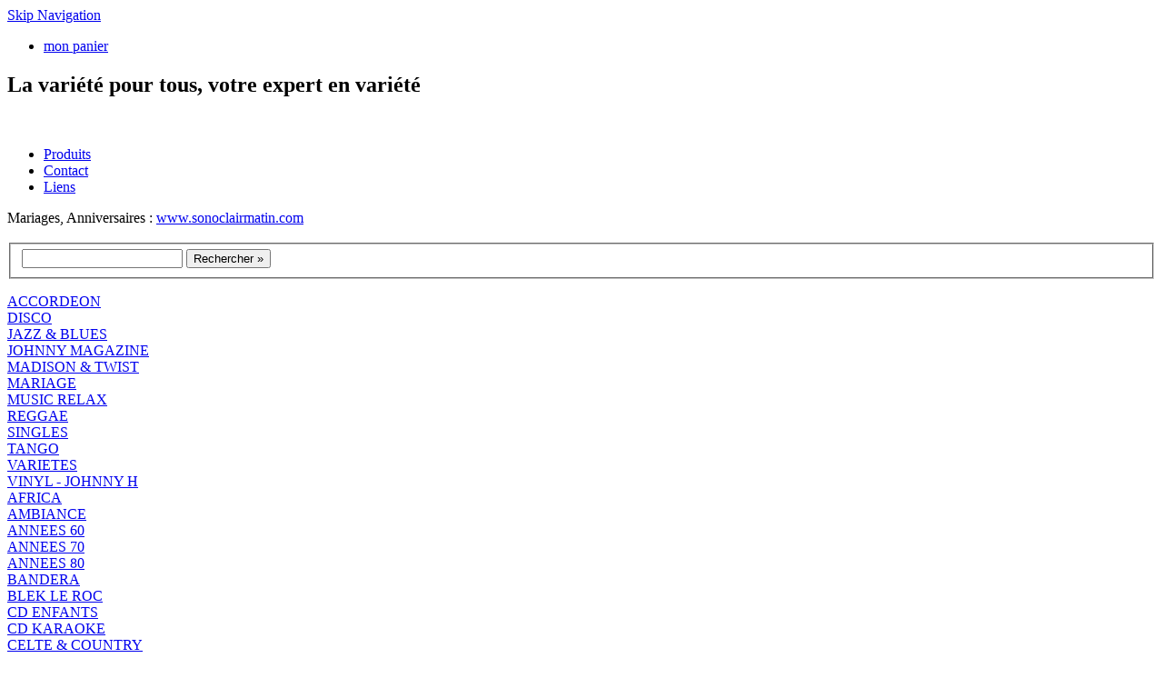

--- FILE ---
content_type: text/html
request_url: http://vente-album-variete.com/?p=p_105&sName=Classeur-cd-dvd&PHPSESSID=62e0c33cb726afb16c3c5ed44f8349f5
body_size: 3781
content:
<?xml version="1.0" encoding="iso-8859-1"?>
<!DOCTYPE html PUBLIC "-//W3C//DTD XHTML 1.1//EN" "http://www.w3.org/TR/xhtml11/DTD/xhtml11.dtd">
<html xmlns="http://www.w3.org/1999/xhtml" xml:lang="fr">

<head>
  <title>Contact -  Vente CD musique (albums, singles). DVD film, karaoke</title>
  <meta http-equiv="Content-Type" content="text/html; charset=iso-8859-1" />
  <meta name="Description" content="johnny hallyday, michel sardou, eddy mitchell, charles aznavour, serge lama, michele torr, julien clerc, barbara, maxime leforestier, guy beart, marcel amont, alexis herve, andre verchuren, jean desire bailly, guylene laur, marc michel, jean segurel, claude julien, aimable, sylvie pulles, nicolas granfils, damien poyard, " />
  <meta name="Keywords" content="cd, dvd, musique, music, clef usb, cassette, 33 tours, 45 tours, cdmc, tablatures, partitions, guitare, " />
  <meta http-equiv="Content-Style-Type" content="text/css" />

  <script type="text/javascript" src="js/standard.js"> </script>
  <script type="text/javascript">
    <!--
    var cfBorderColor     = "#5d81bd";
    var cfLangNoWord      = "Merci de remplir tous les champs";
    var cfLangMail        = "Inscrire votre adresse courriel";
    var cfWrongValue      = "Inscrire une valeur correcte";
    var cfToSmallValue    = "Valeur trop petite";
    var cfTxtToShort      = "Le texte est trop court";
    //-->
  </script>
  <script type="text/javascript" src="js/plugins.js"> </script>
	<style type="text/css">@import "templates/default.css";</style>
  <style type="text/css">@import "templates/plugins.css";</style>

</head>

<body id="bodyGallery">
<div class="hide"><a href="#content">Skip Navigation</a></div>
<div id="head">
  
  <ul id="menu3">
    <li class="l0"><a href="?p=ordersBasket">mon panier</a></li>
    
  </ul>
  <div id="logo">
	<h2>La variété pour tous, votre expert en variété</h2>
  </div>

  <div class="clear">&nbsp;</div>

  <ul id="menu2">
    <li class="l0"><a href="?p=productsList">Produits</a></li>
    <li class="l1"><a href="?p=p_2&amp;sName=Contact">Contact</a></li><li class="lL"><a href="?p=p_24&amp;sName=Liens">Liens</a></li>
  </ul>

  <div id="sono">
	Mariages, Anniversaires : <a href="http://www.sonoclairmatin.com" target="_blank" alt="Animation de vos soirées, mariages et anniversaires" title="Animation de vos soirées, mariages et anniversaires">www.sonoclairmatin.com</a>
  </div>

</div>
<div class="clear">&nbsp;</div>
<div id="body">
  <div id="column">
    
    <form method="get" action="" id="searchForm">
      <fieldset>
        <input type="hidden" name="p" value="productsList" />
        <span><input type="text" size="20" name="sWord" value="" class="input" maxlength="100" /></span>
        <em><input type="submit" value="Rechercher &raquo;" class="submit" /></em>
      </fieldset>
    </form>

    <dl id="menu1"><dt class="l1"><a href="?p=p_5&amp;sName=-ACCORDEON"> ACCORDEON</a></dt><dt class="l2"><a href="?p=p_21&amp;sName=-DISCO"> DISCO</a></dt><dt class="l3"><a href="?p=p_26&amp;sName=-JAZZ-&-BLUES"> JAZZ & BLUES</a></dt><dt class="l4"><a href="?p=p_123&amp;sName=-JOHNNY-MAGAZINE"> JOHNNY MAGAZINE</a></dt><dt class="l5"><a href="?p=p_22&amp;sName=-MADISON-&-TWIST-"> MADISON & TWIST </a></dt><dt class="l6"><a href="?p=p_42&amp;sName=-MARIAGE-"> MARIAGE </a></dt><dt class="l7"><a href="?p=p_39&amp;sName=-MUSIC-RELAX"> MUSIC RELAX</a></dt><dt class="l8"><a href="?p=p_30&amp;sName=-REGGAE"> REGGAE</a></dt><dt class="l9"><a href="?p=p_15&amp;sName=-SINGLES"> SINGLES</a></dt><dt class="l10"><a href="?p=p_35&amp;sName=-TANGO"> TANGO</a></dt><dt class="l11"><a href="?p=p_3&amp;sName=-VARIETES"> VARIETES</a></dt><dt class="l12"><a href="?p=p_49&amp;sName=-VINYL--JOHNNY-H"> VINYL - JOHNNY H</a></dt><dt class="l13"><a href="?p=p_32&amp;sName=AFRICA">AFRICA</a></dt><dt class="l14"><a href="?p=p_44&amp;sName=AMBIANCE-">AMBIANCE </a></dt><dt class="l15"><a href="?p=p_25&amp;sName=ANNEES-60">ANNEES 60</a></dt><dt class="l16"><a href="?p=p_144&amp;sName=ANNEES-70">ANNEES 70</a></dt><dt class="l17"><a href="?p=p_70&amp;sName=ANNEES-80">ANNEES 80</a></dt><dt class="l18"><a href="?p=p_139&amp;sName=BANDERA">BANDERA</a></dt><dt class="l19"><a href="?p=p_146&amp;sName=BLEK-LE-ROC-">BLEK LE ROC </a></dt><dt class="l20"><a href="?p=p_52&amp;sName=CD-ENFANTS-">CD ENFANTS </a></dt><dt class="l21"><a href="?p=p_27&amp;sName=CD-KARAOKE-">CD KARAOKE </a></dt><dt class="l22"><a href="?p=p_19&amp;sName=CELTE-&-COUNTRY">CELTE &  COUNTRY</a></dt><dt class="l23"><a href="?p=p_77&amp;sName=CELTIQUE-">CELTIQUE </a></dt><dt class="l24"><a href="?p=p_145&amp;sName=CHANTS-DOISEAUX">CHANTS D'OISEAUX</a></dt><dt class="l25"><a href="?p=p_150&amp;sName=COFFRET-2-CD-">COFFRET 2 CD </a></dt><dt class="l26"><a href="?p=p_51&amp;sName=COFFRET-3-CD-">COFFRET 3 CD </a></dt><dt class="l27"><a href="?p=p_136&amp;sName=COFFRET-3-VINYLS-">COFFRET 3 VINYLS </a></dt><dt class="l28"><a href="?p=p_149&amp;sName=COFFRET-4-CD-">COFFRET 4 CD </a></dt><dt class="l29"><a href="?p=p_135&amp;sName=COFFRET-5-CD-">COFFRET 5 CD </a></dt><dt class="l30"><a href="?p=p_68&amp;sName=COMIQUE">COMIQUE</a></dt><dt class="l31"><a href="?p=p_82&amp;sName=CORSE-">CORSE </a></dt><dt class="l32"><a href="?p=p_63&amp;sName=COUNTRY-&-FOLK">COUNTRY & FOLK</a></dt><dt class="l33"><a href="?p=p_66&amp;sName=COURS-DE-CHANT">COURS DE CHANT</a></dt><dt class="l34"><a href="?p=p_141&amp;sName=Chanso-cochonnes">Chanso cochonnes</a></dt><dt class="l35"><a href="?p=p_69&amp;sName=Chansons-Basques">Chansons Basques</a></dt><dt class="l36"><a href="?p=p_76&amp;sName=Chansons-paillardes">Chansons paillardes</a></dt><dt class="l37"><a href="?p=p_43&amp;sName=DVD-ACTION-">DVD  ACTION </a></dt><dt class="l38"><a href="?p=p_48&amp;sName=DVD-ACCORDEON">DVD ACCORDEON</a></dt><dt class="l39"><a href="?p=p_46&amp;sName=DVD-AVENTURE">DVD AVENTURE</a></dt><dt class="l40"><a href="?p=p_47&amp;sName=DVD-COMEDIE">DVD COMEDIE</a></dt><dt class="l41"><a href="?p=p_17&amp;sName=DVD-FANTASTIQUE">DVD FANTASTIQUE</a></dt><dt class="l42"><a href="?p=p_45&amp;sName=DVD-JOHNNY-H-">DVD JOHNNY H </a></dt><dt class="l43"><a href="?p=p_29&amp;sName=DVD-KARAOKE-">DVD KARAOKE </a></dt><dt class="l44"><a href="?p=p_9&amp;sName=DVD-VARIETE">DVD VARIETE</a></dt><dt class="l45"><a href="?p=p_33&amp;sName=DVD-WESTERN-">DVD WESTERN </a></dt><dt class="l46"><a href="?p=p_55&amp;sName=Dvd-dessin-animé">Dvd dessin animé</a></dt><dt class="l47"><a href="?p=p_56&amp;sName=FLUTE-DE-PAN">FLUTE DE PAN</a></dt><dt class="l48"><a href="?p=p_101&amp;sName=FRANKLIN">FRANKLIN</a></dt><dt class="l49"><a href="?p=p_74&amp;sName=FUNK">FUNK</a></dt><dt class="l50"><a href="?p=p_118&amp;sName=GITAN">GITAN</a></dt><dt class="l51"><a href="?p=p_140&amp;sName=GOSPEL">GOSPEL</a></dt><dt class="l52"><a href="?p=p_79&amp;sName=GUITAR-">GUITAR </a></dt><dt class="l53"><a href="?p=p_99&amp;sName=GUITARE">GUITARE</a></dt><dt class="l54"><a href="?p=p_61&amp;sName=HISTOIRE-DROLE">HISTOIRE DROLE</a></dt><dt class="l55"><a href="?p=p_117&amp;sName=IMITATION">IMITATION</a></dt><dt class="l56"><a href="?p=p_115&amp;sName=ITALIE">ITALIE</a></dt><dt class="l57"><a href="?p=p_138&amp;sName=JAZZ">JAZZ</a></dt><dt class="l58"><a href="?p=p_41&amp;sName=JOHNNY-H-">JOHNNY H  </a></dt><dt class="l59"><a href="?p=p_142&amp;sName=JOHNNY-H,-LIVRE">JOHNNY H, LIVRE</a></dt><dt class="l60"><a href="?p=p_50&amp;sName=JOHNNY-KARAOKE">JOHNNY KARAOKE</a></dt><dt class="l61"><a href="?p=p_124&amp;sName=Je-suis-guitariste">Je suis guitariste</a></dt><dt class="l62"><a href="?p=p_36&amp;sName=LATINO-">LATINO </a></dt><dt class="l63"><a href="?p=p_133&amp;sName=LIVRES">LIVRES</a></dt><dt class="l64"><a href="?p=p_103&amp;sName=MUSIC-CLASSIQUE">MUSIC CLASSIQUE</a></dt><dt class="l65"><a href="?p=p_137&amp;sName=MUSIQUE-DE-FILM">MUSIQUE DE FILM</a></dt><dt class="l66"><a href="?p=p_59&amp;sName=Marches-militaires">Marches militaires</a></dt><dt class="l67"><a href="?p=p_83&amp;sName=PIPES-ET-DRUMS">PIPES ET DRUMS</a></dt><dt class="l68"><a href="?p=p_58&amp;sName=PORTUGAL">PORTUGAL</a></dt><dt class="l69"><a href="?p=p_148&amp;sName=Partition,-guitare">Partition, guitare</a></dt><dt class="l70"><a href="?p=p_114&amp;sName=ROCK">ROCK</a></dt><dt class="l71"><a href="?p=p_80&amp;sName=ROCK-HARD">ROCK HARD</a></dt><dt class="l72"><a href="?p=p_81&amp;sName=SALSA">SALSA</a></dt><dt class="l73"><a href="?p=p_120&amp;sName=SAMBA">SAMBA</a></dt><dt class="l74"><a href="?p=p_60&amp;sName=SAXOPHONE">SAXOPHONE</a></dt><dt class="l75"><a href="?p=p_72&amp;sName=SINGLE-2-€">SINGLE 2 €</a></dt><dt class="l76"><a href="?p=p_134&amp;sName=SINGLE-4-€">SINGLE 4 €</a></dt><dt class="l77"><a href="?p=p_57&amp;sName=SIRTAKI">SIRTAKI</a></dt><dt class="l78"><a href="?p=p_54&amp;sName=TROMPES-CHASSE">TROMPES CHASSE</a></dt><dt class="l79"><a href="?p=p_116&amp;sName=TROMPETTE">TROMPETTE</a></dt><dt class="l80"><a href="?p=p_37&amp;sName=VINYL-33-TOURS-">VINYL 33 TOURS </a></dt><dt class="l81"><a href="?p=p_119&amp;sName=VINYL-45-TOURS">VINYL 45 TOURS</a></dt><dt class="l82"><a href="?p=p_53&amp;sName=VINYL-MAXI-45-T">VINYL MAXI 45 T</a></dt><dt class="l83"><a href="?p=p_75&amp;sName=ZEN">ZEN</a></dt><dt class="lL"><a href="?p=p_20&amp;sName=ZOUK">ZOUK</a></dt></dl>

<div id="fbgraphiklab"><a href="http://www.fb-graphiklab.com/" target="_blank" alt="Infographie, Création de sites internet, Conception graphique" title="Infographie, Création de sites internet, Conception graphique"></a></div>

  </div>
  <div id="content"><div id="categoryDetails">
  <h2>Contact</h2>
  
  <div id="contactPanel">
  <script type="text/javascript" src="js/checkForm.js"></script>
<script type="text/javascript">
<!--
  if( !aCheckFormContact ){
    var aCheckFormContact =  Array(
      Array( 'sName' )
      ,Array( 'sSender', 'email' )
      ,Array( 'sTopic', 'simple', 'Saisir le sujet' )
      ,Array( 'sMailContent', 'simple' )
    );
  }
//-->
</script>
<form action="?p=p_105" method="post" onsubmit="return checkForm( this, aCheckFormContact );">
  <fieldset>
    <input type="hidden" name="sSend" value="true" />
    <dl>
      <dt>Prénom et nom:</dt>
      <dd><input type="text" name="sName" class="input" /></dd>
      <dt>Votre adresse courriel:</dt>
      <dd><input type="text" name="sSender" class="input" /></dd>
      <dt>Téléphone:</dt>
      <dd><input type="text" name="sTelephone" class="input" /></dd>
      <dt>Sujet:</dt>
      <dd><input type="text" name="sTopic" class="input" /></dd>
      <dt>Votre texte:</dt>
      <dt><textarea cols="25" rows="8" name="sMailContent"></textarea></dt>
    </dl>
    <h6><input type="submit" value="Envoyé" class="submit" /></h6>
  </fieldset>
</form>
</div>
  <div class="txt"><b>ZEBIRI Dominique<br/>
Avenue de la liberation<br/>
42120 Le Coteau</b><br/>
<br/><br/>
TEL: 04  - 27 - 62 - 96 - 43
<br/>
GSM: 06 - 15 -  71 -  05 -  07
<br/><br/>
<a href="mailto:dominique1355@gmail.com">dominique1355@gmail.com</a>
<br/>
<br />
<br />
SIRET : 337 891 105 00039</div>
  
  
  <div class="clear">&nbsp;</div>
</div></div>
  <div class="clear">&nbsp;</div>  
</div>

<div id="foot">
    <p>FB-graphiklab.com : <a href="http://www.fb-graphiklab.com/" target="_blank" alt="création de sites internet à Roanne" title="création de sites internet à Roanne">création de sites internet à Roanne</a></p>
</div>
</div>

<script type="text/javascript">
var gaJsHost = (("https:" == document.location.protocol) ? "https://ssl." : "http://www.");
document.write(unescape("%3Cscript src='" + gaJsHost + "google-analytics.com/ga.js' type='text/javascript'%3E%3C/script%3E"));
</script>
<script type="text/javascript">
try {
var pageTracker = _gat._getTracker("UA-1892734-13");
pageTracker._trackPageview();
} catch(err) {}</script>

</body>
</html>